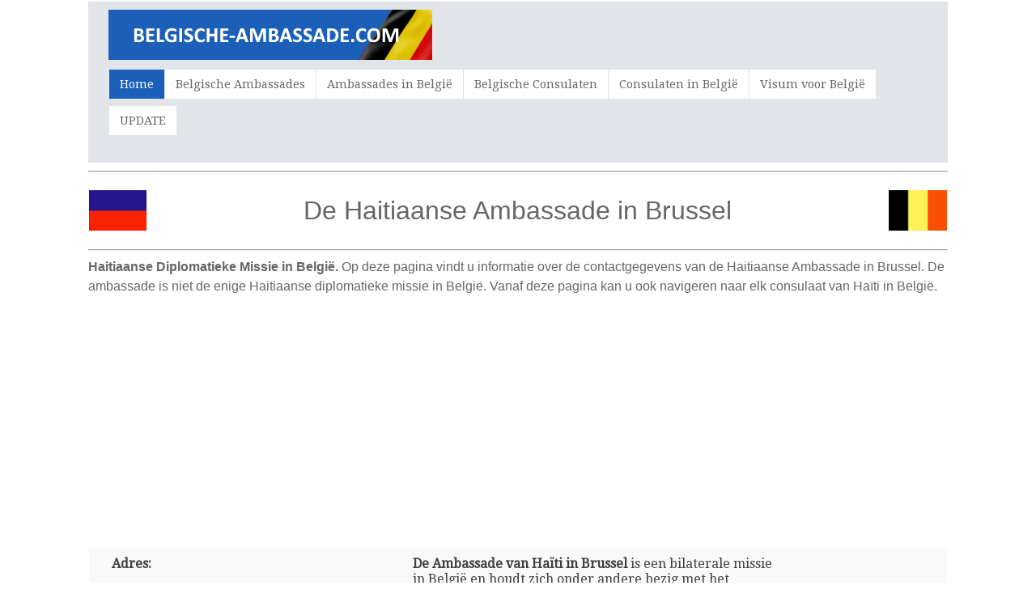

--- FILE ---
content_type: text/html; charset=UTF-8
request_url: https://www.belgische-ambassade.com/Ambassade/18449/Haiti-in-Brussel
body_size: 11327
content:
<html>
<head>
<title>De Haitiaanse Ambassade in Brussel | België</title>
<meta name="description" content="De Haitiaanse Ambassade in Brussel | België - U vindt hier alle contactgegevens zoals adres, telefoon, fax, email van de Ambassade van Haïti in Brussel - België" />
<meta name="keywords" content="Haitiaanse Ambassade in Brussel, Haïti, België, Brussel, ambassade, ambassades, consulaat, consulaten, adres, email, fax. telefoon, telefoonnummer, faxnummer, nummer, openingstijden" />
<meta http-equiv="Content-Type" content="text/html; charset=utf-8" />
<meta name="robots" content="index,follow">
<meta name="format-detection" content="telephone=no"/>
<meta name="viewport" content="width=device-width, initial-scale=1.0, user-scalable=yes">
<link rel="shortcut icon" href="https://www.belgische-ambassade.com/favicon.ico"  type="image/x-icon">
<link href='https://fonts.googleapis.com/css?family=Droid+Serif|Ubuntu' rel='stylesheet' type='text/css'>
<link rel="stylesheet" href="https://www.belgische-ambassade.com/css/normalize.css">
<link rel="stylesheet" href="https://www.belgische-ambassade.com/css/style.css">
<script src="https://www.belgische-ambassade.com/js/libs/modernizr-2.6.2.min.js"></script>
<style type="text/css">
<!--
#columnsdemo .grid_1,
#columnsdemo .grid_2,
#columnsdemo .grid_3,
#columnsdemo .grid_4,
{
text-align: center;
margin-top:20px;
padding:20px;
background:#dddddd;
border: 1px solid #dddddd
}
.auto-style1 {
	text-align: center;
}
.auto-style2 {
	text-align: left;
}
.auto-style3 {
	font-size: medium;
}
-->
</style>
</head>
<body id="home">
    <header class="wrapper clearfix" style="width: 83%">
        <div id="banner">        
        	<div id="logo"><a href="https://www.belgische-ambassade.com/"><img src="https://www.belgische-ambassade.com/images/logo.png" alt="De Haitiaanse Ambassade in Brussel"></a></div> 
        </div>
        <nav id="topnav" role="navigation">
        <div class="menu-toggle">Menu</div>  
        	<ul class="srt-menu" id="menu-main-navigation">
            <li class="current"><a href="https://www.belgische-ambassade.com/index.php">Home</a></li>
            <li><a href="https://www.belgische-ambassade.com/1.php?c=Belgie">Belgische Ambassades</a></li>
            <li><a href="https://www.belgische-ambassade.com/2.php?c=Belgie">Ambassades in België</a></li>
            <li><a href="https://www.belgische-ambassade.com/1c.php?c=Belgie">Belgische Consulaten</a></li>
            <li><a href="https://www.belgische-ambassade.com/2c.php?c=Belgie">Consulaten in België</a></li>
            <li><a href="https://www.belgische-ambassade.com/Visum.php">Visum voor België</a></li>
            <li><a href="https://www.belgische-ambassade.com/update.php">UPDATE</a></li>
		</ul>     
		</nav>
    </header>
<div id="main" class="wrapper clearfix" style="width: 83%">  

       	<hr>
	<table style="width: 100%">
		<tr>
			<td style="width: 80px">
                                    <font style="font-size: 11pt; font-weight: 400" face="Arial">
                                    <img src="https://www.belgische-ambassade.com/flags/Haiti.png" style="height: 50px" width="75" alt="Haïti Flag"></font></td>
			<td style="width: 980px" class="pagination-centered">
        <h1 class="auto-style1">De Haitiaanse Ambassade in  Brussel</h1>
			</td>
			<td style="width: 80px">
                                    <font style="font-size: 11pt; font-weight: 400" face="Arial">
                                    <img src="https://www.belgische-ambassade.com/flags/Belgium.png" style="height: 50px" width="75" alt="België Flag"></font></td>
			</table>
        <hr><h2 class="auto-style3"><b>Haitiaanse Diplomatieke Missie in België.</b> 
		Op deze pagina vindt u informatie over de contactgegevens van de Haitiaanse Ambassade in Brussel. De ambassade is niet de enige Haitiaanse 
		diplomatieke missie in België. Vanaf deze pagina kan u ook navigeren naar elk consulaat van Haïti in België.</h2>
		<p class="auto-style1">
<script async src="https://pagead2.googlesyndication.com/pagead/js/adsbygoogle.js"></script>
<!-- consulate-new-resp-link -->
<ins class="adsbygoogle"
     style="display:block"
     data-ad-client="ca-pub-8611561112333725"
     data-ad-slot="4329024532"
     data-ad-format="link">
		<div class="auto-style1">
		</div>
		</ins>
<script>
(adsbygoogle = window.adsbygoogle || []).push({});
</script>
		</p>
	<table style="width: 100%">
		<tr>
			<td>
<section id="features"  class="greysection vertical-padding">
	<div class="wrapper clearfix">
<div class="row vertical-padding">   	

<div class="grid_1" style="left: 0px; top: 0px">        	
<p><strong>Adres:</strong></p>
<p><strong>De Haitiaanse Ambassade in België</strong><br>Haitian  Embassy  in Brussels, Belgium
Charleroisesteenweg 139
1060 Brussels
Belgium
</p> 
<p><strong>Telefoonnummer:</strong></p>
<p>(+32) 2 649 73 81
</p>
<p><strong>Faxnummer:</strong></p>
<p>(+32) 2 640 60 80
</p>
<p><strong>Email:</strong></p>
<p>ambassade@amb-haiti.be
</p>
<p><strong>Website:</strong></p>
<p>www.haiti.org
</p>
<p><strong>Ambassadeur:</strong></p>
<p>Ambassador</p>
<p><strong>Openingstijden:</strong></p>
<p>Please check official website</p>

</div>
<div class="grid_2">            
<p><b>De Ambassade van Haïti in Brussel </b>is een bilaterale missie in België en houdt zich onder andere bezig met het 
promoten van de Haitiaanse belangen in België.</p>
	<p>De ambassade speelt ook een belangrijke rol op het gebied van ontwikkelingssamenwerking, culturele zaken en contacten met de lokale pers.</p>
	<p>De Haitiaanse Ambassade in Brussel staat onder leiding van Ambassadeur van Haïti in België en is bereikbaar 
    per telefoon (+32) 2 649 73 81
 of email ambassade@amb-haiti.be
</p>
	<p><strong>Openingstijden</strong></p>
	<p>Openingstijden kunnen  veranderen. Neem altijd  contact op met de ambassade alvorens u deze bezoekt.</p>
	<p><strong>Afspraak bij de Ambassade</strong></p>
	<p>Tegenwoordig vereisen veel Haitiaanse ambassades dat u eerst een afspraak maakt voordat u een bezoek brengt aan de ambassade.</p>
	<p>In de meeste gevallen kan u een afspraak maken met behulp van de website van de ambassade.</p>
	<p>Op de officiële website van de Ambassade van Haïti in Brussel vindt u informatie over openingstijden en hoe u afspraken kan boeken.</p>
</div>
<div class="grid_4" style="right: 0px; top: 0px">            
	<p class="auto-style1">
<style type="text/css">
.contulate-new_responsive { width: 300px; height: 250px; }
@media(min-width: 500px) { .contulate-new_responsive { width: 300px; height: 250px; } }
@media(min-width: 800px) { .contulate-new_responsive { width: 160px; height: 600px; } }
.auto-style4 {
	color: #0000FF;
}
</style>
<script async src="https://pagead2.googlesyndication.com/pagead/js/adsbygoogle.js"></script>
<!-- contulate-new_responsive -->
<ins class="adsbygoogle contulate-new_responsive"
     style="display:inline-block"
     data-ad-client="ca-pub-8611561112333725"
    data-ad-slot="6352552646"></ins>
<script>
(adsbygoogle = window.adsbygoogle || []).push({});
</script>
				</p>
			<table style="width: 100%">
			</table>
			</div>
     </div>
    </div>
</section>
</td>
		</tr>
	</table>
</div>
    <section id="columnsdemo" class="clearfix undersection vertical-padding" style="padding-bottom:80px;">
    <div class="wrapper clearfix" style="width: 83%">

		<h3 class="auto-style1"><strong>Haitiaanse Consulaten in België</strong></h3>
<p>
		<p class="auto-style2"><strong>Ver verwijderd van de Haitiaanse Ambassade in Brussel? 
		- </strong>Veel consulaten bieden nagenoeg dezelfde diensten aan die u bij een ambassade zou krijgen. Als de Haitiaanse Ambassade ver 
		weg is kan het vooral de moeite waard zijn om eerst contact op te nemen met het dichtstbijzijnde Haitiaanse consulaat in België om 
		na te gaan of deze de service biedt die u nodig heeft. Wij hebben voor u alle consulaten van Haïti in België 
		op een rijtje gezet: 
<strong>
<em>(Er zijn helaas geen consulaten gevestigd in dit land).</em></strong></p>
		<p>
	
	<table style="width: 100%">
		<tr>
			<td>
<section id="features0"  class="greysection vertical-padding">
	<div class="wrapper clearfix">
<div class="row vertical-padding">   	

<div class="grid_5" style="right: 0px; top: 0px">        	
<p>Deze website is niet de officiële website van de Ambassade van Haïti in Brussel - België. Controleer altijd alle gegevens op de officiële website:
<span class="auto-style4"><strong>diplomatie.belgium.be/nl/ambassades-en-consulaten</strong></span></p>
<p>
	<strong>Reisverzekering voor België en Haïti</strong>- Vergeet niet om een uitgebreide reisverzekering te kopen als u op reis gaat naar Haïti. U kunt ziek worden, uw vlucht missen, persoonlijke 
bezittingen kunnen worden gestolen of u kunt  een ongeluk krijgen en een arts of ziekenhuis nodig hebben in Haïti.</p>
	<p>Bovendien wanneer u een aanvraag voor een visum doet voor België of Haïti kunnen vele ambassades en 
    consulaten vragen dat u een bewijs toont van een geldige reisverzekering met uitgebreide dekking.</p>
	</div>
<div class="grid_7" style="right: 0px; top: 0px">            
	<p class="auto-style1">
	<script async src="https://pagead2.googlesyndication.com/pagead/js/adsbygoogle.js"></script>
<!-- consulate-new-300x250 -->
<ins class="adsbygoogle"
     style="display:inline-block;width:300px;height:250px"
     data-ad-client="ca-pub-8611561112333725"
     data-ad-slot="3608164649"></ins>
<script>
(adsbygoogle = window.adsbygoogle || []).push({});
</script>
		</p>
  </div>
<table style="width: 100%">
				<tr>
<td>
</td>
				</tr>
				</table>
	
			</div>
     </div>
</section>
</td>
		</tr>
	</table>
		<p class="auto-style2"><strong>Consulaire Diensten</strong>  - De consulaire afdeling van de Ambassade van Haïti in Brussel verleent consulaire bijstand. In het algemeen biedt de consulaire afdeling diensten aan lokale 
        mensen in België die van plan zijn om Haïti te bezoeken evenals aan Haitiaanse burgers die in België wonen.</p>
		<p class="auto-style2">In het algemeen bestaan de diensten van de Haitiaanse Ambassade in Brussel uit het behandelen van aanvragen van Haitiaanse visums of paspoorten, huwelijk registratie, legalisatie van documenten, de geboorte van een kind, Haitiaanse nationaliteit
        aanvragen en nog veel meer.</p>
		<p class="auto-style2">U kunt contact opnemen met de consulaire afdeling van de Haitiaanse Ambassade in Brussel via telefoon (+32) 2 649 73 81
 of per email ambassade@amb-haiti.be
</p>
</div>
    </section>
<footer>

	<div id="colophon" class="wrapper clearfix" style="text-align: center">
    	www.belgische-ambassade.com - Deze website is niet de officiële website van de Ambassade van Haïti in Brussel - België. 
        Bovendien is deze website niet gelieerd aan de visum afdeling van de Haitiaanse ambassade of enige andere consulaire sectie.<br><a class="underlink" href="https://www.belgische-ambassade.com/disclaimer-privacy-policy.php">
		Disclaimer - Privacy Policy</a>		
		</div>
</footer>
<script src="https://ajax.googleapis.com/ajax/libs/jquery/1/jquery.min.js"></script>
<script>window.jQuery || document.write('<script src="https://www.belgische-ambassade.com/js/libs/jquery-1.9.0.min.js">\x3C/script>')</script>
<script src="https://www.belgische-ambassade.com/js/main.js"></script>
</body>
</html>


--- FILE ---
content_type: text/html; charset=utf-8
request_url: https://www.google.com/recaptcha/api2/aframe
body_size: 259
content:
<!DOCTYPE HTML><html><head><meta http-equiv="content-type" content="text/html; charset=UTF-8"></head><body><script nonce="Wsiy282z82M6dRQY7DzPVA">/** Anti-fraud and anti-abuse applications only. See google.com/recaptcha */ try{var clients={'sodar':'https://pagead2.googlesyndication.com/pagead/sodar?'};window.addEventListener("message",function(a){try{if(a.source===window.parent){var b=JSON.parse(a.data);var c=clients[b['id']];if(c){var d=document.createElement('img');d.src=c+b['params']+'&rc='+(localStorage.getItem("rc::a")?sessionStorage.getItem("rc::b"):"");window.document.body.appendChild(d);sessionStorage.setItem("rc::e",parseInt(sessionStorage.getItem("rc::e")||0)+1);localStorage.setItem("rc::h",'1768408850609');}}}catch(b){}});window.parent.postMessage("_grecaptcha_ready", "*");}catch(b){}</script></body></html>